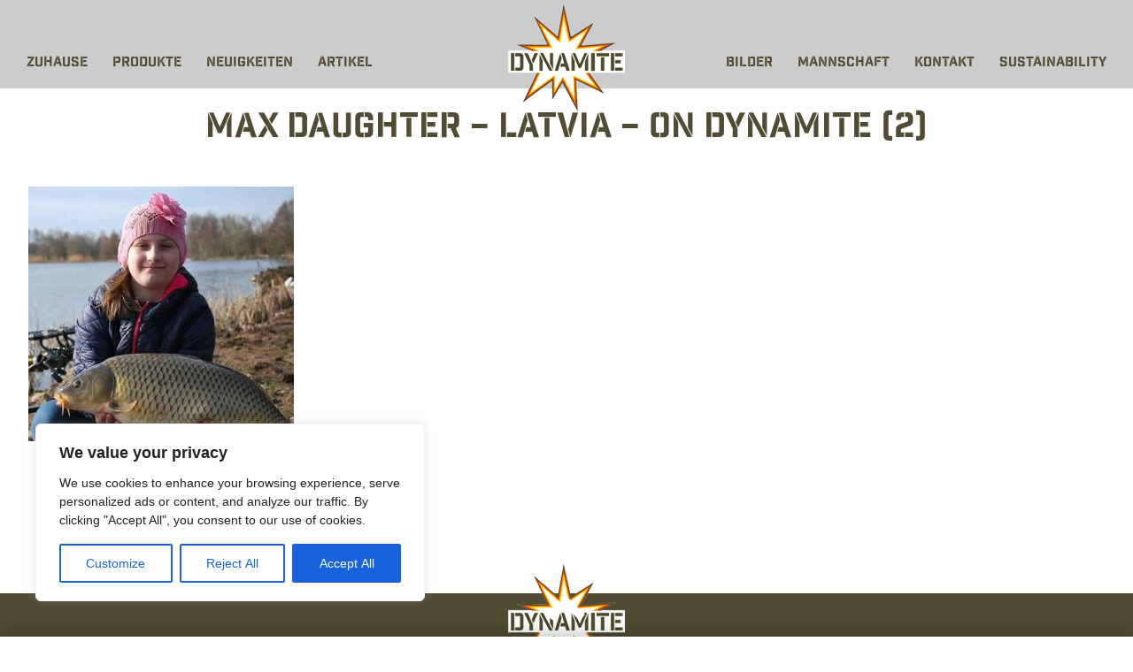

--- FILE ---
content_type: text/html; charset=UTF-8
request_url: https://dynamitebaits.com/de/news/women-sport-week-competition-photos/attachment/max-daughter-latvia-on-dynamite-2/
body_size: 14306
content:

<!DOCTYPE html>
<html lang="de" class="no-js dvy_enhance_1">
<head>
	<meta charset="UTF-8">
	<meta name="viewport" content="width=device-width, initial-scale=1">

  <!-- Start cookieyes banner -->
  <!-- <script id="cookieyes" type="text/javascript" src="https://cdn-cookieyes.com/client_data/5112d5a320c6594f81a9f078/script.js"></script> -->
  <!-- End cookieyes banner -->

  <script>
    (function(d) {
      var config = {
        kitId: 'csj0agr',
        scriptTimeout: 3000,
        async: false
      },
      h=d.documentElement,t=setTimeout(function(){h.className=h.className.replace(/\bwf-loading\b/g,"")+" wf-inactive";},config.scriptTimeout),tk=d.createElement("script"),f=false,s=d.getElementsByTagName("script")[0],a;h.className+=" wf-loading";tk.src='https://use.typekit.net/'+config.kitId+'.js';tk.async=true;tk.onload=tk.onreadystatechange=function(){a=this.readyState;if(f||a&&a!="complete"&&a!="loaded")return;f=true;clearTimeout(t);try{Typekit.load(config)}catch(e){}};s.parentNode.insertBefore(tk,s)
    })(document);
  </script>
	<script type="text/javascript">var WPAC={}; window.WPAC = WPAC; WPAC = WPAC;WPAC._Options={enable:true,debug:false,menuHelper:true,selectorCommentForm:"#commentform,.ast-commentform,.comment-form",selectorCommentsContainer:"#comments,.comments-wrapper,.comments-area,.wp-block-comments",selectorCommentList:".comment-list,.ast-comment-list,.wp-block-comment-template",selectorCommentPagingLinks:"#comments [class^='nav-'] a",selectorCommentLinks:"#comments a[href*=\"/comment-page-\"]",selectorRespondContainer:"#respond",selectorErrorContainer:"p:parent",selectorSubmitButton:"#submit",selectorTextarea:"#comment",selectorPostContainer:false,scrollSpeed:500,autoUpdateIdleTime:false,popupOverlayBackgroundColor:"#000000",popupOverlayBackgroundOpacity:false,popupBackgroundColorLoading:"#000000",popupTextColorLoading:"#ffffff",popupBackgroundColorSuccess:"#adb82f",popupTextColorSuccess:"#FFFFFF",popupBackgroundColorError:"#FF0000",popupTextColorError:"#FFFFFF",popupOpacity:100,popupOpacityTablet:85,popupOpacityMobile:85,popupCornerRadius:5,popupCornerRadiusTablet:5,popupCornerRadiusMobile:5,popupMarginTop:10,popupMarginTopTablet:10,popupMarginTopMobile:10,popupWidth:30,popupWidthTablet:45,popupWidthMobile:75,popupPadding:20,popupPaddingTablet:20,popupPaddingMobile:20,popupFadeIn:400,popupFadeOut:400,popupTimeout:5000,popupTextAlign:"center",popupVerticalAlign:"verticalStart",popupTextFontSize:"20px",popupTextFontSizeTablet:"20px",popupTextFontSizeMobile:"20px",popupZindex:10000,textPosted:"Your comment has been posted. Thank you!",textPostedUnapproved:"Your comment has been posted and is awaiting moderation. Thank you!",textReloadPage:"Reloading page. Please wait.",textPostComment:"Posting your comment. Please wait.",textRefreshComments:"Loading comments. Please wait.",textUnknownError:"Something went wrong, your comment has not been posted.",textErrorTypeComment:"Please type your comment text.",textErrorCommentsClosed:"Sorry, comments are closed for this item.",textErrorMustBeLoggedIn:"Sorry, you must be logged in to post a comment.",textErrorFillRequiredFields:"Please fill the required fields (name, email).",textErrorInvalidEmailAddress:"Please enter a valid email address.",textErrorPostTooQuickly:"You are posting comments too quickly. Please wait a minute and resubmit your comment.",textErrorDuplicateComment:"Duplicate comment detected. It looks like you have already submitted this comment.",callbackOnBeforeSelectElements:false,callbackOnBeforeSubmitComment:false,callbackOnAfterPostComment:false,callbackOnBeforeUpdateComments:false,callbackOnAfterUpdateComments:false,commentPagesUrlRegex:false,disableUrlUpdate:false,disableScrollToAnchor:false,useUncompressedScripts:false,placeScriptsInFooter:true,optimizeAjaxResponse:false,baseUrl:false,disableCache:false,enableByQuery:false,lazyLoadEnabled:false,lazyLoadDisplay:"overlay",lazyLoadInlineDisplayLocation:"comments",lazyLoadInlineDisplayElement:"#comments",lazyLoadInlineLoadingType:"spinner",lazyLoadInlineSpinner:"LoadingGray1",lazyLoadInlineSpinnerLabelEnabled:true,lazyLoadInlineSpinnerContainerBackgroundColor:"#333333",lazyLoadInlineSpinnerContainerBackgroundColorOpacity:true,lazyLoadInlineSpinnerLabel:"Loading comments...",lazyLoadInlineSpinnerLabelColor:"#FFFFFF",lazyLoadInlineSpinnerIconColor:"#FFFFFF",lazyLoadInlineSpinnerLayoutType:"horizontal",lazyLoadInlineSpinnerLayoutAlignment:"left",lazyLoadInlineSpinnerLayoutRTL:false,lazyLoadTrigger:"domready",lazyLoadTriggerElement:false,lazyLoadInlineSpinnerSpeed:1.25,lazyLoadTriggerScrollOffset:false,lazyLoadPaginationEnabled:false,lazyLoadCommentsPerPage:30,lazyLoadUseThemePagination:true,lazyLoadPaginationStyle:"nextPrev",lazyLoadPaginationLocation:"bottom",lazyLoadingPaginationScrollToTop:true,lazyLoadInlineSpinnerLabelFontSizeDesktop:42,lazyLoadInlineSpinnerSizeDesktop:72,lazyLoadInlineSpinnerLabelLineHeightDesktop:54,lazyLoadInlineSpinnerContainerPaddingDesktop:35,lazyLoadInlineSpinnerGapDesktop:20,lazyLoadInlineSpinnerLabelFontSizeTablet:36,lazyLoadInlineSpinnerSizeTablet:65,lazyLoadInlineSpinnerLabelLineHeightTablet:42,lazyLoadInlineSpinnerContainerPaddingTablet:25,lazyLoadInlineSpinnerGapTablet:15,lazyLoadInlineSpinnerLabelFontSizeMobile:28,lazyLoadInlineSpinnerSizeMobile:48,lazyLoadInlineSpinnerLabelLineHeightMobile:34,lazyLoadInlineSpinnerContainerPaddingMobile:20,lazyLoadInlineSpinnerGapMobile:15,lazyLoadInlineSkeletonLoadingLabelEnabled:false,lazyLoadInlineSkeletonLoadingLabel:"Loading comments...",lazyLoadInlineSkeletonItemsShow:2,lazyLoadInlineSkeletonBackgroundColor:"#EEEEEE",lazyLoadInlineSkeletonHighlightColor:"#dedede",lazyLoadInlineSkeletonHeadingColor:"#333333",lazyLoadInlineSkeletonHeadingFontSize:24,lazyLoadInlineSkeletonHeadingLineHeight:1.5,lazyLoadInlineShortcode:false,lazyLoadInlineLoadingButtonLabel:"Load Comments",lazyLoadInlineLoadingButtonLabelLoading:"Loading Comments...",lazyLoadInlineButtonSpinner:"LoadingGray1",lazyLoadInlineButtonLabel:"Load Comments",lazyLoadInlineButtonLabelLoading:"Loading Comments...",lazyLoadInlineButtonAppearance:"solid",lazyLoadInlineButtonUseThemeStyles:true,lazyLoadInlineButtonBackgroundColor:"#333333",lazyLoadInlineButtonBackgroundColorHover:"#444444",lazyLoadInlineButtonTextColor:"#FFFFFF",lazyLoadInlineButtonTextColorHover:"#FFFFFF",lazyLoadInlineButtonBorderColor:"#333333",lazyLoadInlineButtonBorderColorHover:"#444444",lazyLoadInlineButtonBorderWidth:true,lazyLoadInlineButtonBorderRadius:5,lazyLoadInlineButtonPaddingTop:12,lazyLoadInlineButtonPaddingRight:24,lazyLoadInlineButtonPaddingBottom:12,lazyLoadInlineButtonPaddingLeft:24,lazyLoadInlineButtonFontSize:16,lazyLoadInlineButtonLineHeight:1.5,lazyLoadInlineButtonFontWeight:600,lazyLoadInlineButtonFontFamily:"inherit",lazyLoadInlineButtonAlign:"center",firstTimeInstall:false,lazyLoadIntoElement:false,commentsEnabled:true,version:"3.1.2"};</script><meta name='robots' content='index, follow, max-image-preview:large, max-snippet:-1, max-video-preview:-1' />
	<style>img:is([sizes="auto" i], [sizes^="auto," i]) { contain-intrinsic-size: 3000px 1500px }</style>
	
	<!-- This site is optimized with the Yoast SEO plugin v26.8 - https://yoast.com/product/yoast-seo-wordpress/ -->
	<title>Max daughter - Latvia - on Dynamite (2) - Dynamite Baits Germany</title>
	<link rel="canonical" href="https://dynamitebaits.com/de/news/women-sport-week-competition-photos/attachment/max-daughter-latvia-on-dynamite-2/" />
	<meta property="og:locale" content="de_DE" />
	<meta property="og:type" content="article" />
	<meta property="og:title" content="Max daughter - Latvia - on Dynamite (2) - Dynamite Baits Germany" />
	<meta property="og:url" content="https://dynamitebaits.com/de/news/women-sport-week-competition-photos/attachment/max-daughter-latvia-on-dynamite-2/" />
	<meta property="og:site_name" content="Dynamite Baits Germany" />
	<meta property="og:image" content="https://dynamitebaits.com/de/news/women-sport-week-competition-photos/attachment/max-daughter-latvia-on-dynamite-2" />
	<meta property="og:image:width" content="720" />
	<meta property="og:image:height" content="692" />
	<meta property="og:image:type" content="image/jpeg" />
	<meta name="twitter:card" content="summary_large_image" />
	<script type="application/ld+json" class="yoast-schema-graph">{"@context":"https://schema.org","@graph":[{"@type":"WebPage","@id":"https://dynamitebaits.com/de/news/women-sport-week-competition-photos/attachment/max-daughter-latvia-on-dynamite-2/","url":"https://dynamitebaits.com/de/news/women-sport-week-competition-photos/attachment/max-daughter-latvia-on-dynamite-2/","name":"Max daughter - Latvia - on Dynamite (2) - Dynamite Baits Germany","isPartOf":{"@id":"https://dynamitebaits.com/de/#website"},"primaryImageOfPage":{"@id":"https://dynamitebaits.com/de/news/women-sport-week-competition-photos/attachment/max-daughter-latvia-on-dynamite-2/#primaryimage"},"image":{"@id":"https://dynamitebaits.com/de/news/women-sport-week-competition-photos/attachment/max-daughter-latvia-on-dynamite-2/#primaryimage"},"thumbnailUrl":"https://dynamitebaits.com/de/wp-content/uploads/sites/5/2017/06/Max-daughter-Latvia-on-Dynamite-2.jpg","datePublished":"2017-06-28T15:19:40+00:00","breadcrumb":{"@id":"https://dynamitebaits.com/de/news/women-sport-week-competition-photos/attachment/max-daughter-latvia-on-dynamite-2/#breadcrumb"},"inLanguage":"de","potentialAction":[{"@type":"ReadAction","target":["https://dynamitebaits.com/de/news/women-sport-week-competition-photos/attachment/max-daughter-latvia-on-dynamite-2/"]}]},{"@type":"ImageObject","inLanguage":"de","@id":"https://dynamitebaits.com/de/news/women-sport-week-competition-photos/attachment/max-daughter-latvia-on-dynamite-2/#primaryimage","url":"https://dynamitebaits.com/de/wp-content/uploads/sites/5/2017/06/Max-daughter-Latvia-on-Dynamite-2.jpg","contentUrl":"https://dynamitebaits.com/de/wp-content/uploads/sites/5/2017/06/Max-daughter-Latvia-on-Dynamite-2.jpg","width":720,"height":692},{"@type":"BreadcrumbList","@id":"https://dynamitebaits.com/de/news/women-sport-week-competition-photos/attachment/max-daughter-latvia-on-dynamite-2/#breadcrumb","itemListElement":[{"@type":"ListItem","position":1,"name":"Home","item":"https://dynamitebaits.com/de/"},{"@type":"ListItem","position":2,"name":"Women in Sport Week Competition &#8211; Your Photos","item":"https://dynamitebaits.com/de/news/women-sport-week-competition-photos/"},{"@type":"ListItem","position":3,"name":"Max daughter &#8211; Latvia &#8211; on Dynamite (2)"}]},{"@type":"WebSite","@id":"https://dynamitebaits.com/de/#website","url":"https://dynamitebaits.com/de/","name":"Dynamite Baits Germany","description":"Rolled by Anglers for Anglers","potentialAction":[{"@type":"SearchAction","target":{"@type":"EntryPoint","urlTemplate":"https://dynamitebaits.com/de/?s={search_term_string}"},"query-input":{"@type":"PropertyValueSpecification","valueRequired":true,"valueName":"search_term_string"}}],"inLanguage":"de"}]}</script>
	<!-- / Yoast SEO plugin. -->


<link rel='dns-prefetch' href='//static.addtoany.com' />
<link rel='dns-prefetch' href='//www.googletagmanager.com' />
<link rel="alternate" type="application/rss+xml" title="Dynamite Baits Germany &raquo; Max daughter &#8211; Latvia &#8211; on Dynamite (2)-Kommentar-Feed" href="https://dynamitebaits.com/de/news/women-sport-week-competition-photos/attachment/max-daughter-latvia-on-dynamite-2/feed/" />
	<style>
		:root {
			--wpac-popup-opacity: 1;
			--wpac-popup-corner-radius: 5px;
			--wpac-popup-margin-top: 10px;
			--wpac-popup-width: 30%;
			--wpac-popup-padding: 20px;
			--wpac-popup-font-size: 20px;
			--wpac-popup-line-height: 1.2;
		}
		/* tablet styles */
		@media screen and (max-width: 1024px) {
			.wpac-overlay {
				--wpac-popup-opacity: 0.85;
				--wpac-popup-corner-radius: 5px;
				--wpac-popup-margin-top: 10px;
				--wpac-popup-width: 45%;
				--wpac-popup-padding: 20px;
				--wpac-popup-font-size: 20px;
			}
		}
		/* mobile styles */
		@media screen and (max-width: 768px) {
			.wpac-overlay {
				--wpac-popup-opacity: 0.85;
				--wpac-popup-corner-radius: 5px;
				--wpac-popup-margin-top: 10px;
				--wpac-popup-width: 75%;
				--wpac-popup-padding: 20px;
				--wpac-popup-font-size: 20px;
			}
		}
		.wpac-overlay {
			display: none;
			opacity: var(--wpac-popup-opacity);
			border-radius: var(--wpac-popup-corner-radius);
			margin-top: var(--wpac-popup-margin-top);
			padding: var(--wpac-popup-padding) !important;
			font-size: var(--wpac-popup-font-size) !important;
			line-height: var(--wpac-popup-line-height);
			margin: 0 auto;
		}
	</style>
	<style id='wppb-edit-profile-style-inline-css' type='text/css'>


</style>
<style id='wppb-login-style-inline-css' type='text/css'>


</style>
<style id='wppb-recover-password-style-inline-css' type='text/css'>


</style>
<style id='wppb-register-style-inline-css' type='text/css'>


</style>
<link rel='stylesheet' id='responsive-lightbox-swipebox-css' href='https://dynamitebaits.com/de/wp-content/plugins/responsive-lightbox/assets/swipebox/swipebox.min.css?ver=1.5.2' type='text/css' media='all' />
<link rel='stylesheet' id='vfb-pro-css' href='https://dynamitebaits.com/de/wp-content/plugins/vfb-pro/public/assets/css/vfb-style.min.css?ver=2019.05.10' type='text/css' media='all' />
<link rel='stylesheet' id='column-styles-css' href='https://dynamitebaits.com/de/wp-content/plugins/wens-responsive-column-layout-shortcodes/assets/css/style.css?ver=6.8.3' type='text/css' media='all' />
<link rel='stylesheet' id='dynamite-css-normalise-css' href='https://dynamitebaits.com/de/wp-content/themes/dynamitebaits/css/normalise.min.gz.css?ver=4.4.4' type='text/css' media='all' />
<link rel='stylesheet' id='dynamite-css-core-css' href='https://dynamitebaits.com/de/wp-content/themes/dynamitebaits/css/core.css?ver=1750255086' type='text/css' media='all' />
<link rel='stylesheet' id='dynamite-css-theme-css' href='https://dynamitebaits.com/de/wp-content/themes/dynamitebaits/css/theme.css?ver=1750255086' type='text/css' media='all' />
<link rel='stylesheet' id='wpac-frontend-css' href='https://dynamitebaits.com/de/wp-content/plugins/wp-ajaxify-comments/dist/wpac-frontend-css.css?ver=3.1.2' type='text/css' media='all' />
<link rel='stylesheet' id='addtoany-css' href='https://dynamitebaits.com/de/wp-content/plugins/add-to-any/addtoany.min.css?ver=1.16' type='text/css' media='all' />
<link rel='stylesheet' id='wppb_stylesheet-css' href='https://dynamitebaits.com/de/wp-content/plugins/profile-builder/assets/css/style-front-end.css?ver=3.15.2' type='text/css' media='all' />
<script type="text/javascript" id="cookie-law-info-js-extra">
/* <![CDATA[ */
var _ckyConfig = {"_ipData":[],"_assetsURL":"https:\/\/dynamitebaits.com\/de\/wp-content\/plugins\/cookie-law-info\/lite\/frontend\/images\/","_publicURL":"https:\/\/dynamitebaits.com\/de","_expiry":"365","_categories":[{"name":"Necessary","slug":"necessary","isNecessary":true,"ccpaDoNotSell":true,"cookies":[],"active":true,"defaultConsent":{"gdpr":true,"ccpa":true}},{"name":"Functional","slug":"functional","isNecessary":false,"ccpaDoNotSell":true,"cookies":[],"active":true,"defaultConsent":{"gdpr":false,"ccpa":false}},{"name":"Analytics","slug":"analytics","isNecessary":false,"ccpaDoNotSell":true,"cookies":[],"active":true,"defaultConsent":{"gdpr":false,"ccpa":false}},{"name":"Performance","slug":"performance","isNecessary":false,"ccpaDoNotSell":true,"cookies":[],"active":true,"defaultConsent":{"gdpr":false,"ccpa":false}},{"name":"Advertisement","slug":"advertisement","isNecessary":false,"ccpaDoNotSell":true,"cookies":[],"active":true,"defaultConsent":{"gdpr":false,"ccpa":false}}],"_activeLaw":"gdpr","_rootDomain":"","_block":"1","_showBanner":"1","_bannerConfig":{"settings":{"type":"box","preferenceCenterType":"popup","position":"bottom-left","applicableLaw":"gdpr"},"behaviours":{"reloadBannerOnAccept":false,"loadAnalyticsByDefault":false,"animations":{"onLoad":"animate","onHide":"sticky"}},"config":{"revisitConsent":{"status":true,"tag":"revisit-consent","position":"bottom-left","meta":{"url":"#"},"styles":{"background-color":"#0056A7"},"elements":{"title":{"type":"text","tag":"revisit-consent-title","status":true,"styles":{"color":"#0056a7"}}}},"preferenceCenter":{"toggle":{"status":true,"tag":"detail-category-toggle","type":"toggle","states":{"active":{"styles":{"background-color":"#1863DC"}},"inactive":{"styles":{"background-color":"#D0D5D2"}}}}},"categoryPreview":{"status":false,"toggle":{"status":true,"tag":"detail-category-preview-toggle","type":"toggle","states":{"active":{"styles":{"background-color":"#1863DC"}},"inactive":{"styles":{"background-color":"#D0D5D2"}}}}},"videoPlaceholder":{"status":true,"styles":{"background-color":"#000000","border-color":"#000000","color":"#ffffff"}},"readMore":{"status":false,"tag":"readmore-button","type":"link","meta":{"noFollow":true,"newTab":true},"styles":{"color":"#1863DC","background-color":"transparent","border-color":"transparent"}},"showMore":{"status":true,"tag":"show-desc-button","type":"button","styles":{"color":"#1863DC"}},"showLess":{"status":true,"tag":"hide-desc-button","type":"button","styles":{"color":"#1863DC"}},"alwaysActive":{"status":true,"tag":"always-active","styles":{"color":"#008000"}},"manualLinks":{"status":true,"tag":"manual-links","type":"link","styles":{"color":"#1863DC"}},"auditTable":{"status":true},"optOption":{"status":true,"toggle":{"status":true,"tag":"optout-option-toggle","type":"toggle","states":{"active":{"styles":{"background-color":"#1863dc"}},"inactive":{"styles":{"background-color":"#FFFFFF"}}}}}}},"_version":"3.3.9.1","_logConsent":"1","_tags":[{"tag":"accept-button","styles":{"color":"#FFFFFF","background-color":"#1863DC","border-color":"#1863DC"}},{"tag":"reject-button","styles":{"color":"#1863DC","background-color":"transparent","border-color":"#1863DC"}},{"tag":"settings-button","styles":{"color":"#1863DC","background-color":"transparent","border-color":"#1863DC"}},{"tag":"readmore-button","styles":{"color":"#1863DC","background-color":"transparent","border-color":"transparent"}},{"tag":"donotsell-button","styles":{"color":"#1863DC","background-color":"transparent","border-color":"transparent"}},{"tag":"show-desc-button","styles":{"color":"#1863DC"}},{"tag":"hide-desc-button","styles":{"color":"#1863DC"}},{"tag":"cky-always-active","styles":[]},{"tag":"cky-link","styles":[]},{"tag":"accept-button","styles":{"color":"#FFFFFF","background-color":"#1863DC","border-color":"#1863DC"}},{"tag":"revisit-consent","styles":{"background-color":"#0056A7"}}],"_shortCodes":[{"key":"cky_readmore","content":"<a href=\"#\" class=\"cky-policy\" aria-label=\"Cookie Policy\" target=\"_blank\" rel=\"noopener\" data-cky-tag=\"readmore-button\">Cookie Policy<\/a>","tag":"readmore-button","status":false,"attributes":{"rel":"nofollow","target":"_blank"}},{"key":"cky_show_desc","content":"<button class=\"cky-show-desc-btn\" data-cky-tag=\"show-desc-button\" aria-label=\"Show more\">Show more<\/button>","tag":"show-desc-button","status":true,"attributes":[]},{"key":"cky_hide_desc","content":"<button class=\"cky-show-desc-btn\" data-cky-tag=\"hide-desc-button\" aria-label=\"Show less\">Show less<\/button>","tag":"hide-desc-button","status":true,"attributes":[]},{"key":"cky_optout_show_desc","content":"[cky_optout_show_desc]","tag":"optout-show-desc-button","status":true,"attributes":[]},{"key":"cky_optout_hide_desc","content":"[cky_optout_hide_desc]","tag":"optout-hide-desc-button","status":true,"attributes":[]},{"key":"cky_category_toggle_label","content":"[cky_{{status}}_category_label] [cky_preference_{{category_slug}}_title]","tag":"","status":true,"attributes":[]},{"key":"cky_enable_category_label","content":"Enable","tag":"","status":true,"attributes":[]},{"key":"cky_disable_category_label","content":"Disable","tag":"","status":true,"attributes":[]},{"key":"cky_video_placeholder","content":"<div class=\"video-placeholder-normal\" data-cky-tag=\"video-placeholder\" id=\"[UNIQUEID]\"><p class=\"video-placeholder-text-normal\" data-cky-tag=\"placeholder-title\">Please accept cookies to access this content<\/p><\/div>","tag":"","status":true,"attributes":[]},{"key":"cky_enable_optout_label","content":"Enable","tag":"","status":true,"attributes":[]},{"key":"cky_disable_optout_label","content":"Disable","tag":"","status":true,"attributes":[]},{"key":"cky_optout_toggle_label","content":"[cky_{{status}}_optout_label] [cky_optout_option_title]","tag":"","status":true,"attributes":[]},{"key":"cky_optout_option_title","content":"Do Not Sell or Share My Personal Information","tag":"","status":true,"attributes":[]},{"key":"cky_optout_close_label","content":"Close","tag":"","status":true,"attributes":[]},{"key":"cky_preference_close_label","content":"Close","tag":"","status":true,"attributes":[]}],"_rtl":"","_language":"en","_providersToBlock":[]};
var _ckyStyles = {"css":".cky-overlay{background: #000000; opacity: 0.4; position: fixed; top: 0; left: 0; width: 100%; height: 100%; z-index: 99999999;}.cky-hide{display: none;}.cky-btn-revisit-wrapper{display: flex; align-items: center; justify-content: center; background: #0056a7; width: 45px; height: 45px; border-radius: 50%; position: fixed; z-index: 999999; cursor: pointer;}.cky-revisit-bottom-left{bottom: 15px; left: 15px;}.cky-revisit-bottom-right{bottom: 15px; right: 15px;}.cky-btn-revisit-wrapper .cky-btn-revisit{display: flex; align-items: center; justify-content: center; background: none; border: none; cursor: pointer; position: relative; margin: 0; padding: 0;}.cky-btn-revisit-wrapper .cky-btn-revisit img{max-width: fit-content; margin: 0; height: 30px; width: 30px;}.cky-revisit-bottom-left:hover::before{content: attr(data-tooltip); position: absolute; background: #4e4b66; color: #ffffff; left: calc(100% + 7px); font-size: 12px; line-height: 16px; width: max-content; padding: 4px 8px; border-radius: 4px;}.cky-revisit-bottom-left:hover::after{position: absolute; content: \"\"; border: 5px solid transparent; left: calc(100% + 2px); border-left-width: 0; border-right-color: #4e4b66;}.cky-revisit-bottom-right:hover::before{content: attr(data-tooltip); position: absolute; background: #4e4b66; color: #ffffff; right: calc(100% + 7px); font-size: 12px; line-height: 16px; width: max-content; padding: 4px 8px; border-radius: 4px;}.cky-revisit-bottom-right:hover::after{position: absolute; content: \"\"; border: 5px solid transparent; right: calc(100% + 2px); border-right-width: 0; border-left-color: #4e4b66;}.cky-revisit-hide{display: none;}.cky-consent-container{position: fixed; width: 440px; box-sizing: border-box; z-index: 9999999; border-radius: 6px;}.cky-consent-container .cky-consent-bar{background: #ffffff; border: 1px solid; padding: 20px 26px; box-shadow: 0 -1px 10px 0 #acabab4d; border-radius: 6px;}.cky-box-bottom-left{bottom: 40px; left: 40px;}.cky-box-bottom-right{bottom: 40px; right: 40px;}.cky-box-top-left{top: 40px; left: 40px;}.cky-box-top-right{top: 40px; right: 40px;}.cky-custom-brand-logo-wrapper .cky-custom-brand-logo{width: 100px; height: auto; margin: 0 0 12px 0;}.cky-notice .cky-title{color: #212121; font-weight: 700; font-size: 18px; line-height: 24px; margin: 0 0 12px 0;}.cky-notice-des *,.cky-preference-content-wrapper *,.cky-accordion-header-des *,.cky-gpc-wrapper .cky-gpc-desc *{font-size: 14px;}.cky-notice-des{color: #212121; font-size: 14px; line-height: 24px; font-weight: 400;}.cky-notice-des img{height: 25px; width: 25px;}.cky-consent-bar .cky-notice-des p,.cky-gpc-wrapper .cky-gpc-desc p,.cky-preference-body-wrapper .cky-preference-content-wrapper p,.cky-accordion-header-wrapper .cky-accordion-header-des p,.cky-cookie-des-table li div:last-child p{color: inherit; margin-top: 0; overflow-wrap: break-word;}.cky-notice-des P:last-child,.cky-preference-content-wrapper p:last-child,.cky-cookie-des-table li div:last-child p:last-child,.cky-gpc-wrapper .cky-gpc-desc p:last-child{margin-bottom: 0;}.cky-notice-des a.cky-policy,.cky-notice-des button.cky-policy{font-size: 14px; color: #1863dc; white-space: nowrap; cursor: pointer; background: transparent; border: 1px solid; text-decoration: underline;}.cky-notice-des button.cky-policy{padding: 0;}.cky-notice-des a.cky-policy:focus-visible,.cky-notice-des button.cky-policy:focus-visible,.cky-preference-content-wrapper .cky-show-desc-btn:focus-visible,.cky-accordion-header .cky-accordion-btn:focus-visible,.cky-preference-header .cky-btn-close:focus-visible,.cky-switch input[type=\"checkbox\"]:focus-visible,.cky-footer-wrapper a:focus-visible,.cky-btn:focus-visible{outline: 2px solid #1863dc; outline-offset: 2px;}.cky-btn:focus:not(:focus-visible),.cky-accordion-header .cky-accordion-btn:focus:not(:focus-visible),.cky-preference-content-wrapper .cky-show-desc-btn:focus:not(:focus-visible),.cky-btn-revisit-wrapper .cky-btn-revisit:focus:not(:focus-visible),.cky-preference-header .cky-btn-close:focus:not(:focus-visible),.cky-consent-bar .cky-banner-btn-close:focus:not(:focus-visible){outline: 0;}button.cky-show-desc-btn:not(:hover):not(:active){color: #1863dc; background: transparent;}button.cky-accordion-btn:not(:hover):not(:active),button.cky-banner-btn-close:not(:hover):not(:active),button.cky-btn-revisit:not(:hover):not(:active),button.cky-btn-close:not(:hover):not(:active){background: transparent;}.cky-consent-bar button:hover,.cky-modal.cky-modal-open button:hover,.cky-consent-bar button:focus,.cky-modal.cky-modal-open button:focus{text-decoration: none;}.cky-notice-btn-wrapper{display: flex; justify-content: flex-start; align-items: center; flex-wrap: wrap; margin-top: 16px;}.cky-notice-btn-wrapper .cky-btn{text-shadow: none; box-shadow: none;}.cky-btn{flex: auto; max-width: 100%; font-size: 14px; font-family: inherit; line-height: 24px; padding: 8px; font-weight: 500; margin: 0 8px 0 0; border-radius: 2px; cursor: pointer; text-align: center; text-transform: none; min-height: 0;}.cky-btn:hover{opacity: 0.8;}.cky-btn-customize{color: #1863dc; background: transparent; border: 2px solid #1863dc;}.cky-btn-reject{color: #1863dc; background: transparent; border: 2px solid #1863dc;}.cky-btn-accept{background: #1863dc; color: #ffffff; border: 2px solid #1863dc;}.cky-btn:last-child{margin-right: 0;}@media (max-width: 576px){.cky-box-bottom-left{bottom: 0; left: 0;}.cky-box-bottom-right{bottom: 0; right: 0;}.cky-box-top-left{top: 0; left: 0;}.cky-box-top-right{top: 0; right: 0;}}@media (max-width: 440px){.cky-box-bottom-left, .cky-box-bottom-right, .cky-box-top-left, .cky-box-top-right{width: 100%; max-width: 100%;}.cky-consent-container .cky-consent-bar{padding: 20px 0;}.cky-custom-brand-logo-wrapper, .cky-notice .cky-title, .cky-notice-des, .cky-notice-btn-wrapper{padding: 0 24px;}.cky-notice-des{max-height: 40vh; overflow-y: scroll;}.cky-notice-btn-wrapper{flex-direction: column; margin-top: 0;}.cky-btn{width: 100%; margin: 10px 0 0 0;}.cky-notice-btn-wrapper .cky-btn-customize{order: 2;}.cky-notice-btn-wrapper .cky-btn-reject{order: 3;}.cky-notice-btn-wrapper .cky-btn-accept{order: 1; margin-top: 16px;}}@media (max-width: 352px){.cky-notice .cky-title{font-size: 16px;}.cky-notice-des *{font-size: 12px;}.cky-notice-des, .cky-btn{font-size: 12px;}}.cky-modal.cky-modal-open{display: flex; visibility: visible; -webkit-transform: translate(-50%, -50%); -moz-transform: translate(-50%, -50%); -ms-transform: translate(-50%, -50%); -o-transform: translate(-50%, -50%); transform: translate(-50%, -50%); top: 50%; left: 50%; transition: all 1s ease;}.cky-modal{box-shadow: 0 32px 68px rgba(0, 0, 0, 0.3); margin: 0 auto; position: fixed; max-width: 100%; background: #ffffff; top: 50%; box-sizing: border-box; border-radius: 6px; z-index: 999999999; color: #212121; -webkit-transform: translate(-50%, 100%); -moz-transform: translate(-50%, 100%); -ms-transform: translate(-50%, 100%); -o-transform: translate(-50%, 100%); transform: translate(-50%, 100%); visibility: hidden; transition: all 0s ease;}.cky-preference-center{max-height: 79vh; overflow: hidden; width: 845px; overflow: hidden; flex: 1 1 0; display: flex; flex-direction: column; border-radius: 6px;}.cky-preference-header{display: flex; align-items: center; justify-content: space-between; padding: 22px 24px; border-bottom: 1px solid;}.cky-preference-header .cky-preference-title{font-size: 18px; font-weight: 700; line-height: 24px;}.cky-preference-header .cky-btn-close{margin: 0; cursor: pointer; vertical-align: middle; padding: 0; background: none; border: none; width: auto; height: auto; min-height: 0; line-height: 0; text-shadow: none; box-shadow: none;}.cky-preference-header .cky-btn-close img{margin: 0; height: 10px; width: 10px;}.cky-preference-body-wrapper{padding: 0 24px; flex: 1; overflow: auto; box-sizing: border-box;}.cky-preference-content-wrapper,.cky-gpc-wrapper .cky-gpc-desc{font-size: 14px; line-height: 24px; font-weight: 400; padding: 12px 0;}.cky-preference-content-wrapper{border-bottom: 1px solid;}.cky-preference-content-wrapper img{height: 25px; width: 25px;}.cky-preference-content-wrapper .cky-show-desc-btn{font-size: 14px; font-family: inherit; color: #1863dc; text-decoration: none; line-height: 24px; padding: 0; margin: 0; white-space: nowrap; cursor: pointer; background: transparent; border-color: transparent; text-transform: none; min-height: 0; text-shadow: none; box-shadow: none;}.cky-accordion-wrapper{margin-bottom: 10px;}.cky-accordion{border-bottom: 1px solid;}.cky-accordion:last-child{border-bottom: none;}.cky-accordion .cky-accordion-item{display: flex; margin-top: 10px;}.cky-accordion .cky-accordion-body{display: none;}.cky-accordion.cky-accordion-active .cky-accordion-body{display: block; padding: 0 22px; margin-bottom: 16px;}.cky-accordion-header-wrapper{cursor: pointer; width: 100%;}.cky-accordion-item .cky-accordion-header{display: flex; justify-content: space-between; align-items: center;}.cky-accordion-header .cky-accordion-btn{font-size: 16px; font-family: inherit; color: #212121; line-height: 24px; background: none; border: none; font-weight: 700; padding: 0; margin: 0; cursor: pointer; text-transform: none; min-height: 0; text-shadow: none; box-shadow: none;}.cky-accordion-header .cky-always-active{color: #008000; font-weight: 600; line-height: 24px; font-size: 14px;}.cky-accordion-header-des{font-size: 14px; line-height: 24px; margin: 10px 0 16px 0;}.cky-accordion-chevron{margin-right: 22px; position: relative; cursor: pointer;}.cky-accordion-chevron-hide{display: none;}.cky-accordion .cky-accordion-chevron i::before{content: \"\"; position: absolute; border-right: 1.4px solid; border-bottom: 1.4px solid; border-color: inherit; height: 6px; width: 6px; -webkit-transform: rotate(-45deg); -moz-transform: rotate(-45deg); -ms-transform: rotate(-45deg); -o-transform: rotate(-45deg); transform: rotate(-45deg); transition: all 0.2s ease-in-out; top: 8px;}.cky-accordion.cky-accordion-active .cky-accordion-chevron i::before{-webkit-transform: rotate(45deg); -moz-transform: rotate(45deg); -ms-transform: rotate(45deg); -o-transform: rotate(45deg); transform: rotate(45deg);}.cky-audit-table{background: #f4f4f4; border-radius: 6px;}.cky-audit-table .cky-empty-cookies-text{color: inherit; font-size: 12px; line-height: 24px; margin: 0; padding: 10px;}.cky-audit-table .cky-cookie-des-table{font-size: 12px; line-height: 24px; font-weight: normal; padding: 15px 10px; border-bottom: 1px solid; border-bottom-color: inherit; margin: 0;}.cky-audit-table .cky-cookie-des-table:last-child{border-bottom: none;}.cky-audit-table .cky-cookie-des-table li{list-style-type: none; display: flex; padding: 3px 0;}.cky-audit-table .cky-cookie-des-table li:first-child{padding-top: 0;}.cky-cookie-des-table li div:first-child{width: 100px; font-weight: 600; word-break: break-word; word-wrap: break-word;}.cky-cookie-des-table li div:last-child{flex: 1; word-break: break-word; word-wrap: break-word; margin-left: 8px;}.cky-footer-shadow{display: block; width: 100%; height: 40px; background: linear-gradient(180deg, rgba(255, 255, 255, 0) 0%, #ffffff 100%); position: absolute; bottom: calc(100% - 1px);}.cky-footer-wrapper{position: relative;}.cky-prefrence-btn-wrapper{display: flex; flex-wrap: wrap; align-items: center; justify-content: center; padding: 22px 24px; border-top: 1px solid;}.cky-prefrence-btn-wrapper .cky-btn{flex: auto; max-width: 100%; text-shadow: none; box-shadow: none;}.cky-btn-preferences{color: #1863dc; background: transparent; border: 2px solid #1863dc;}.cky-preference-header,.cky-preference-body-wrapper,.cky-preference-content-wrapper,.cky-accordion-wrapper,.cky-accordion,.cky-accordion-wrapper,.cky-footer-wrapper,.cky-prefrence-btn-wrapper{border-color: inherit;}@media (max-width: 845px){.cky-modal{max-width: calc(100% - 16px);}}@media (max-width: 576px){.cky-modal{max-width: 100%;}.cky-preference-center{max-height: 100vh;}.cky-prefrence-btn-wrapper{flex-direction: column;}.cky-accordion.cky-accordion-active .cky-accordion-body{padding-right: 0;}.cky-prefrence-btn-wrapper .cky-btn{width: 100%; margin: 10px 0 0 0;}.cky-prefrence-btn-wrapper .cky-btn-reject{order: 3;}.cky-prefrence-btn-wrapper .cky-btn-accept{order: 1; margin-top: 0;}.cky-prefrence-btn-wrapper .cky-btn-preferences{order: 2;}}@media (max-width: 425px){.cky-accordion-chevron{margin-right: 15px;}.cky-notice-btn-wrapper{margin-top: 0;}.cky-accordion.cky-accordion-active .cky-accordion-body{padding: 0 15px;}}@media (max-width: 352px){.cky-preference-header .cky-preference-title{font-size: 16px;}.cky-preference-header{padding: 16px 24px;}.cky-preference-content-wrapper *, .cky-accordion-header-des *{font-size: 12px;}.cky-preference-content-wrapper, .cky-preference-content-wrapper .cky-show-more, .cky-accordion-header .cky-always-active, .cky-accordion-header-des, .cky-preference-content-wrapper .cky-show-desc-btn, .cky-notice-des a.cky-policy{font-size: 12px;}.cky-accordion-header .cky-accordion-btn{font-size: 14px;}}.cky-switch{display: flex;}.cky-switch input[type=\"checkbox\"]{position: relative; width: 44px; height: 24px; margin: 0; background: #d0d5d2; -webkit-appearance: none; border-radius: 50px; cursor: pointer; outline: 0; border: none; top: 0;}.cky-switch input[type=\"checkbox\"]:checked{background: #1863dc;}.cky-switch input[type=\"checkbox\"]:before{position: absolute; content: \"\"; height: 20px; width: 20px; left: 2px; bottom: 2px; border-radius: 50%; background-color: white; -webkit-transition: 0.4s; transition: 0.4s; margin: 0;}.cky-switch input[type=\"checkbox\"]:after{display: none;}.cky-switch input[type=\"checkbox\"]:checked:before{-webkit-transform: translateX(20px); -ms-transform: translateX(20px); transform: translateX(20px);}@media (max-width: 425px){.cky-switch input[type=\"checkbox\"]{width: 38px; height: 21px;}.cky-switch input[type=\"checkbox\"]:before{height: 17px; width: 17px;}.cky-switch input[type=\"checkbox\"]:checked:before{-webkit-transform: translateX(17px); -ms-transform: translateX(17px); transform: translateX(17px);}}.cky-consent-bar .cky-banner-btn-close{position: absolute; right: 9px; top: 5px; background: none; border: none; cursor: pointer; padding: 0; margin: 0; min-height: 0; line-height: 0; height: auto; width: auto; text-shadow: none; box-shadow: none;}.cky-consent-bar .cky-banner-btn-close img{height: 9px; width: 9px; margin: 0;}.cky-notice-group{font-size: 14px; line-height: 24px; font-weight: 400; color: #212121;}.cky-notice-btn-wrapper .cky-btn-do-not-sell{font-size: 14px; line-height: 24px; padding: 6px 0; margin: 0; font-weight: 500; background: none; border-radius: 2px; border: none; cursor: pointer; text-align: left; color: #1863dc; background: transparent; border-color: transparent; box-shadow: none; text-shadow: none;}.cky-consent-bar .cky-banner-btn-close:focus-visible,.cky-notice-btn-wrapper .cky-btn-do-not-sell:focus-visible,.cky-opt-out-btn-wrapper .cky-btn:focus-visible,.cky-opt-out-checkbox-wrapper input[type=\"checkbox\"].cky-opt-out-checkbox:focus-visible{outline: 2px solid #1863dc; outline-offset: 2px;}@media (max-width: 440px){.cky-consent-container{width: 100%;}}@media (max-width: 352px){.cky-notice-des a.cky-policy, .cky-notice-btn-wrapper .cky-btn-do-not-sell{font-size: 12px;}}.cky-opt-out-wrapper{padding: 12px 0;}.cky-opt-out-wrapper .cky-opt-out-checkbox-wrapper{display: flex; align-items: center;}.cky-opt-out-checkbox-wrapper .cky-opt-out-checkbox-label{font-size: 16px; font-weight: 700; line-height: 24px; margin: 0 0 0 12px; cursor: pointer;}.cky-opt-out-checkbox-wrapper input[type=\"checkbox\"].cky-opt-out-checkbox{background-color: #ffffff; border: 1px solid black; width: 20px; height: 18.5px; margin: 0; -webkit-appearance: none; position: relative; display: flex; align-items: center; justify-content: center; border-radius: 2px; cursor: pointer;}.cky-opt-out-checkbox-wrapper input[type=\"checkbox\"].cky-opt-out-checkbox:checked{background-color: #1863dc; border: none;}.cky-opt-out-checkbox-wrapper input[type=\"checkbox\"].cky-opt-out-checkbox:checked::after{left: 6px; bottom: 4px; width: 7px; height: 13px; border: solid #ffffff; border-width: 0 3px 3px 0; border-radius: 2px; -webkit-transform: rotate(45deg); -ms-transform: rotate(45deg); transform: rotate(45deg); content: \"\"; position: absolute; box-sizing: border-box;}.cky-opt-out-checkbox-wrapper.cky-disabled .cky-opt-out-checkbox-label,.cky-opt-out-checkbox-wrapper.cky-disabled input[type=\"checkbox\"].cky-opt-out-checkbox{cursor: no-drop;}.cky-gpc-wrapper{margin: 0 0 0 32px;}.cky-footer-wrapper .cky-opt-out-btn-wrapper{display: flex; flex-wrap: wrap; align-items: center; justify-content: center; padding: 22px 24px;}.cky-opt-out-btn-wrapper .cky-btn{flex: auto; max-width: 100%; text-shadow: none; box-shadow: none;}.cky-opt-out-btn-wrapper .cky-btn-cancel{border: 1px solid #dedfe0; background: transparent; color: #858585;}.cky-opt-out-btn-wrapper .cky-btn-confirm{background: #1863dc; color: #ffffff; border: 1px solid #1863dc;}@media (max-width: 352px){.cky-opt-out-checkbox-wrapper .cky-opt-out-checkbox-label{font-size: 14px;}.cky-gpc-wrapper .cky-gpc-desc, .cky-gpc-wrapper .cky-gpc-desc *{font-size: 12px;}.cky-opt-out-checkbox-wrapper input[type=\"checkbox\"].cky-opt-out-checkbox{width: 16px; height: 16px;}.cky-opt-out-checkbox-wrapper input[type=\"checkbox\"].cky-opt-out-checkbox:checked::after{left: 5px; bottom: 4px; width: 3px; height: 9px;}.cky-gpc-wrapper{margin: 0 0 0 28px;}}.video-placeholder-youtube{background-size: 100% 100%; background-position: center; background-repeat: no-repeat; background-color: #b2b0b059; position: relative; display: flex; align-items: center; justify-content: center; max-width: 100%;}.video-placeholder-text-youtube{text-align: center; align-items: center; padding: 10px 16px; background-color: #000000cc; color: #ffffff; border: 1px solid; border-radius: 2px; cursor: pointer;}.video-placeholder-normal{background-image: url(\"\/wp-content\/plugins\/cookie-law-info\/lite\/frontend\/images\/placeholder.svg\"); background-size: 80px; background-position: center; background-repeat: no-repeat; background-color: #b2b0b059; position: relative; display: flex; align-items: flex-end; justify-content: center; max-width: 100%;}.video-placeholder-text-normal{align-items: center; padding: 10px 16px; text-align: center; border: 1px solid; border-radius: 2px; cursor: pointer;}.cky-rtl{direction: rtl; text-align: right;}.cky-rtl .cky-banner-btn-close{left: 9px; right: auto;}.cky-rtl .cky-notice-btn-wrapper .cky-btn:last-child{margin-right: 8px;}.cky-rtl .cky-notice-btn-wrapper .cky-btn:first-child{margin-right: 0;}.cky-rtl .cky-notice-btn-wrapper{margin-left: 0; margin-right: 15px;}.cky-rtl .cky-prefrence-btn-wrapper .cky-btn{margin-right: 8px;}.cky-rtl .cky-prefrence-btn-wrapper .cky-btn:first-child{margin-right: 0;}.cky-rtl .cky-accordion .cky-accordion-chevron i::before{border: none; border-left: 1.4px solid; border-top: 1.4px solid; left: 12px;}.cky-rtl .cky-accordion.cky-accordion-active .cky-accordion-chevron i::before{-webkit-transform: rotate(-135deg); -moz-transform: rotate(-135deg); -ms-transform: rotate(-135deg); -o-transform: rotate(-135deg); transform: rotate(-135deg);}@media (max-width: 768px){.cky-rtl .cky-notice-btn-wrapper{margin-right: 0;}}@media (max-width: 576px){.cky-rtl .cky-notice-btn-wrapper .cky-btn:last-child{margin-right: 0;}.cky-rtl .cky-prefrence-btn-wrapper .cky-btn{margin-right: 0;}.cky-rtl .cky-accordion.cky-accordion-active .cky-accordion-body{padding: 0 22px 0 0;}}@media (max-width: 425px){.cky-rtl .cky-accordion.cky-accordion-active .cky-accordion-body{padding: 0 15px 0 0;}}.cky-rtl .cky-opt-out-btn-wrapper .cky-btn{margin-right: 12px;}.cky-rtl .cky-opt-out-btn-wrapper .cky-btn:first-child{margin-right: 0;}.cky-rtl .cky-opt-out-checkbox-wrapper .cky-opt-out-checkbox-label{margin: 0 12px 0 0;}"};
/* ]]> */
</script>
<script type="text/javascript" src="https://dynamitebaits.com/de/wp-content/plugins/cookie-law-info/lite/frontend/js/script.min.js?ver=3.3.9.1" id="cookie-law-info-js"></script>
<script type="text/javascript" src="https://dynamitebaits.com/de/wp-includes/js/jquery/jquery.min.js?ver=3.7.1" id="jquery-core-js"></script>
<script type="text/javascript" src="https://dynamitebaits.com/de/wp-includes/js/jquery/jquery-migrate.min.js?ver=3.4.1" id="jquery-migrate-js"></script>
<script type="text/javascript" src="https://dynamitebaits.com/de/wp-content/plugins/responsive-lightbox/assets/dompurify/purify.min.js?ver=3.3.1" id="dompurify-js"></script>
<script type="text/javascript" id="responsive-lightbox-sanitizer-js-before">
/* <![CDATA[ */
window.RLG = window.RLG || {}; window.RLG.sanitizeAllowedHosts = ["youtube.com","www.youtube.com","youtu.be","vimeo.com","player.vimeo.com"];
/* ]]> */
</script>
<script type="text/javascript" src="https://dynamitebaits.com/de/wp-content/plugins/responsive-lightbox/js/sanitizer.js?ver=2.6.1" id="responsive-lightbox-sanitizer-js"></script>
<script type="text/javascript" src="https://dynamitebaits.com/de/wp-content/plugins/responsive-lightbox/assets/swipebox/jquery.swipebox.min.js?ver=1.5.2" id="responsive-lightbox-swipebox-js"></script>
<script type="text/javascript" src="https://dynamitebaits.com/de/wp-includes/js/underscore.min.js?ver=1.13.7" id="underscore-js"></script>
<script type="text/javascript" src="https://dynamitebaits.com/de/wp-content/plugins/responsive-lightbox/assets/infinitescroll/infinite-scroll.pkgd.min.js?ver=4.0.1" id="responsive-lightbox-infinite-scroll-js"></script>
<script type="text/javascript" id="responsive-lightbox-js-before">
/* <![CDATA[ */
var rlArgs = {"script":"swipebox","selector":"lightbox","customEvents":"","activeGalleries":true,"animation":true,"hideCloseButtonOnMobile":false,"removeBarsOnMobile":false,"hideBars":false,"hideBarsDelay":5000,"videoMaxWidth":1080,"useSVG":true,"loopAtEnd":false,"woocommerce_gallery":false,"ajaxurl":"https:\/\/dynamitebaits.com\/de\/wp-admin\/admin-ajax.php","nonce":"7088e528cb","preview":false,"postId":10647,"scriptExtension":false};
/* ]]> */
</script>
<script type="text/javascript" src="https://dynamitebaits.com/de/wp-content/plugins/responsive-lightbox/js/front.js?ver=2.6.1" id="responsive-lightbox-js"></script>
<script type="text/javascript" src="https://dynamitebaits.com/de/wp-content/plugins/ultimate-browser-specific-css/script/brower-specific-css.js?ver=6.8.3" id="browser-specific-css-js"></script>
<script type="text/javascript" id="addtoany-core-js-before">
/* <![CDATA[ */
window.a2a_config=window.a2a_config||{};a2a_config.callbacks=[];a2a_config.overlays=[];a2a_config.templates={};a2a_localize = {
	Share: "Teilen",
	Save: "Speichern",
	Subscribe: "Abonnieren",
	Email: "E-Mail",
	Bookmark: "Lesezeichen",
	ShowAll: "Alle anzeigen",
	ShowLess: "Weniger anzeigen",
	FindServices: "Dienst(e) suchen",
	FindAnyServiceToAddTo: "Um weitere Dienste ergänzen",
	PoweredBy: "Präsentiert von",
	ShareViaEmail: "Teilen via E-Mail",
	SubscribeViaEmail: "Via E-Mail abonnieren",
	BookmarkInYourBrowser: "Lesezeichen in deinem Browser",
	BookmarkInstructions: "Drücke Ctrl+D oder \u2318+D um diese Seite bei den Lesenzeichen zu speichern.",
	AddToYourFavorites: "Zu deinen Favoriten hinzufügen",
	SendFromWebOrProgram: "Senden von jeder E-Mail Adresse oder E-Mail-Programm",
	EmailProgram: "E-Mail-Programm",
	More: "Mehr&#8230;",
	ThanksForSharing: "Thanks for sharing!",
	ThanksForFollowing: "Thanks for following!"
};
/* ]]> */
</script>
<script type="text/javascript" defer src="https://static.addtoany.com/menu/page.js" id="addtoany-core-js"></script>
<script type="text/javascript" defer src="https://dynamitebaits.com/de/wp-content/plugins/add-to-any/addtoany.min.js?ver=1.1" id="addtoany-jquery-js"></script>
<link rel="https://api.w.org/" href="https://dynamitebaits.com/de/wp-json/" /><link rel="alternate" title="JSON" type="application/json" href="https://dynamitebaits.com/de/wp-json/wp/v2/media/10647" /><link rel="EditURI" type="application/rsd+xml" title="RSD" href="https://dynamitebaits.com/de/xmlrpc.php?rsd" />
<meta name="generator" content="WordPress 6.8.3" />
<link rel='shortlink' href='https://dynamitebaits.com/de/?p=10647' />
<link rel="alternate" title="oEmbed (JSON)" type="application/json+oembed" href="https://dynamitebaits.com/de/wp-json/oembed/1.0/embed?url=https%3A%2F%2Fdynamitebaits.com%2Fde%2Fnews%2Fwomen-sport-week-competition-photos%2Fattachment%2Fmax-daughter-latvia-on-dynamite-2%2F" />
<link rel="alternate" title="oEmbed (XML)" type="text/xml+oembed" href="https://dynamitebaits.com/de/wp-json/oembed/1.0/embed?url=https%3A%2F%2Fdynamitebaits.com%2Fde%2Fnews%2Fwomen-sport-week-competition-photos%2Fattachment%2Fmax-daughter-latvia-on-dynamite-2%2F&#038;format=xml" />
<style id="cky-style-inline">[data-cky-tag]{visibility:hidden;}</style><meta name="generator" content="Site Kit by Google 1.170.0" /><style>:root {
			--lazy-loader-animation-duration: 300ms;
		}
		  
		.lazyload {
	display: block;
}

.lazyload,
        .lazyloading {
			opacity: 0;
		}


		.lazyloaded {
			opacity: 1;
			transition: opacity 300ms;
			transition: opacity var(--lazy-loader-animation-duration);
		}</style><noscript><style>.lazyload { display: none; } .lazyload[class*="lazy-loader-background-element-"] { display: block; opacity: 1; }</style></noscript><style type="text/css"> /* custom css */ </style><meta name="google-site-verification" content="dSKiqkmvUNWgM0lWRqYV9epgl-synGqw2T8InJZI_bw"><link rel="icon" href="https://dynamitebaits.com/de/wp-content/uploads/sites/5/2017/03/cropped-logo_dynamite_baits-32x32.png" sizes="32x32" />
<link rel="icon" href="https://dynamitebaits.com/de/wp-content/uploads/sites/5/2017/03/cropped-logo_dynamite_baits-192x192.png" sizes="192x192" />
<link rel="apple-touch-icon" href="https://dynamitebaits.com/de/wp-content/uploads/sites/5/2017/03/cropped-logo_dynamite_baits-180x180.png" />
<meta name="msapplication-TileImage" content="https://dynamitebaits.com/de/wp-content/uploads/sites/5/2017/03/cropped-logo_dynamite_baits-270x270.png" />
</head>
<body data-rsssl=1 class="attachment wp-singular attachment-template-default single single-attachment postid-10647 attachmentid-10647 attachment-jpeg wp-theme-dynamitebaits">

  
  <div class="ui">

    <header role="banner">

  <h2 class="logo_site" aria-label="Dynamite Baits">
    <a class="logo_site__link" href="https://dynamitebaits.com/de/" aria-label="Link to the home page">
      <img class="logo_site__image" src="https://dynamitebaits.com/de/wp-content/themes/dynamitebaits/images/logos/logo_dynamite_baits.png" alt="Dynamite Baits" />
    </a>
  </h2>

  <nav aria-label="Primary navigation">
    <div class="menu-primary-container"><ul id="menu-primary" class="menu"><li id="menu-item-102" class="menu-item menu-item-type-post_type menu-item-object-page menu-item-home menu-item-102"><a href="https://dynamitebaits.com/de/">Zuhause</a></li>
<li id="menu-item-25" class="menu-item menu-item-type-post_type menu-item-object-page menu-item-25"><a href="https://dynamitebaits.com/de/products/">Produkte</a></li>
<li id="menu-item-26" class="menu-item menu-item-type-post_type menu-item-object-page menu-item-26"><a href="https://dynamitebaits.com/de/news/">Neuigkeiten</a></li>
<li id="menu-item-27" class="menu-item menu-item-type-post_type menu-item-object-page menu-item-27"><a href="https://dynamitebaits.com/de/articles/">Artikel</a></li>
<li id="menu-item-20480" class="menu-item--right popdown menu-item menu-item-type-post_type menu-item-object-page menu-item-has-children menu-item-20480"><a href="https://dynamitebaits.com/de/sustainability/">Sustainability</a>
<ul class="sub-menu">
	<li id="menu-item-20482" class="menu-item menu-item-type-post_type menu-item-object-page menu-item-20482"><a href="https://dynamitebaits.com/de/sustainability/">Sustainability</a></li>
	<li id="menu-item-20481" class="menu-item menu-item-type-post_type menu-item-object-page menu-item-20481"><a href="https://dynamitebaits.com/de/ecochoice/">EcoChoice</a></li>
</ul>
</li>
<li id="menu-item-31" class="menu-item--right menu-item menu-item-type-post_type menu-item-object-page menu-item-31"><a href="https://dynamitebaits.com/de/contact/">Kontakt</a></li>
<li id="menu-item-29" class="menu-item--right popdown menu-item menu-item-type-post_type menu-item-object-page menu-item-has-children menu-item-29"><a href="https://dynamitebaits.com/de/team/">Mannschaft</a>
<ul class="sub-menu">
	<li id="menu-item-8318" class="menu-item menu-item-type-post_type menu-item-object-page menu-item-8318"><a href="https://dynamitebaits.com/de/team/team-karpfen/">Karpfen</a></li>
	<li id="menu-item-8319" class="menu-item menu-item-type-post_type menu-item-object-page menu-item-8319"><a href="https://dynamitebaits.com/de/team/team-friedfisch/">Friedfisch</a></li>
</ul>
</li>
<li id="menu-item-28" class="menu-item--right popdown menu-item menu-item-type-post_type menu-item-object-page menu-item-has-children menu-item-28"><a href="https://dynamitebaits.com/de/gallery/">Bilder</a>
<ul class="sub-menu">
	<li id="menu-item-8503" class="menu-item menu-item-type-post_type menu-item-object-page menu-item-8503"><a href="https://dynamitebaits.com/de/gallery/dynamites-catches/">Dynamite Fänge</a></li>
	<li id="menu-item-8504" class="menu-item menu-item-type-post_type menu-item-object-page menu-item-8504"><a href="https://dynamitebaits.com/de/gallery/your-catches/">Fänge aufrufen</a></li>
</ul>
</li>
</ul></div>  </nav>

  <span class="menu__hamburger"></span>

</header>
    
    <main role="main">
      <div class="container has--margins">

                <header class="page__header">
          <h1 class="page__title is--wf">Max daughter &#8211; Latvia &#8211; on Dynamite (2)</h1>        </header>
        
        <div class="row">
            
                        <div class="col xs-12">
            
            <article id="post-10647" class="post-10647 attachment type-attachment status-inherit hentry">
              <div class="page__content">
                                <div class="ss">
                  <p class="attachment"><a href="https://dynamitebaits.com/de/wp-content/uploads/sites/5/2017/06/Max-daughter-Latvia-on-Dynamite-2.jpg" title data-rl_title class="rl-gallery-link" data-rl_caption data-rel="lightbox-gallery-0"><noscript><img fetchpriority="high" decoding="async" width="300" height="288" src="https://dynamitebaits.com/de/wp-content/uploads/sites/5/2017/06/Max-daughter-Latvia-on-Dynamite-2-300x288.jpg" class="attachment-medium size-medium" alt srcset="https://dynamitebaits.com/de/wp-content/uploads/sites/5/2017/06/Max-daughter-Latvia-on-Dynamite-2-300x288.jpg 300w, https://dynamitebaits.com/de/wp-content/uploads/sites/5/2017/06/Max-daughter-Latvia-on-Dynamite-2.jpg 720w" sizes="(max-width: 300px) 100vw, 300px"></noscript><img fetchpriority="high" decoding="async" width="300" height="288" src="data:image/svg+xml,%3Csvg%20xmlns%3D%22http%3A%2F%2Fwww.w3.org%2F2000%2Fsvg%22%20viewBox%3D%220%200%20300%20288%22%3E%3C%2Fsvg%3E" class="attachment-medium size-medium lazyload" alt srcset="data:image/svg+xml,%3Csvg%20xmlns%3D%22http%3A%2F%2Fwww.w3.org%2F2000%2Fsvg%22%20viewBox%3D%220%200%20300%20288%22%3E%3C%2Fsvg%3E 300w" sizes="(max-width: 300px) 100vw, 300px" data-srcset="https://dynamitebaits.com/de/wp-content/uploads/sites/5/2017/06/Max-daughter-Latvia-on-Dynamite-2-300x288.jpg 300w, https://dynamitebaits.com/de/wp-content/uploads/sites/5/2017/06/Max-daughter-Latvia-on-Dynamite-2.jpg 720w" data-src="https://dynamitebaits.com/de/wp-content/uploads/sites/5/2017/06/Max-daughter-Latvia-on-Dynamite-2-300x288.jpg"></a></p>
                </div>
                              </div>
            </article>

            </div>

            
        </div>

      </div>
    </main>

    <footer>
  <div class="container">

    <h2 class="logo_site" aria-label="Dynamite Baits">
      <a class="logo_site__link" href="https://dynamitebaits.com/de/" aria-label="Link to the home page">
        <img class="logo_site__image js--lazy" data-src="https://dynamitebaits.com/de/wp-content/themes/dynamitebaits/images/logos/logo_dynamite_baits.png" alt="Dynamite Baits" />
      </a>
    </h2>

    <nav aria-label="Secondary navigation" class="is--wf">
      <div class="menu-secondary-container"><ul id="menu-secondary" class="menu"><li id="menu-item-44" class="menu-item menu-item-type-post_type menu-item-object-page menu-item-44"><a href="https://dynamitebaits.com/de/ueber-uns/">Über uns</a></li>
<li id="menu-item-45" class="menu-item menu-item-type-post_type menu-item-object-page menu-item-45"><a href="https://dynamitebaits.com/de/job-opportunities/">Stellenangebote</a></li>
<li id="menu-item-32" class="menu-item menu-item-type-post_type menu-item-object-page menu-item-32"><a href="https://dynamitebaits.com/de/sitemap/">Sitemap</a></li>
<li id="menu-item-17870" class="menu-item menu-item-type-post_type menu-item-object-page menu-item-17870"><a href="https://dynamitebaits.com/de/privacy-policy/">Impressum</a></li>
<li id="menu-item-47" class="menu-item menu-item-type-post_type menu-item-object-page menu-item-47"><a href="https://dynamitebaits.com/de/cookies/">Cookies</a></li>
<li id="menu-item-33" class="menu-item menu-item-type-post_type menu-item-object-page menu-item-33"><a href="https://dynamitebaits.com/de/contact/">Kontakt</a></li>
</ul></div>    </nav>

    <p class="copyright is--wf">&copy; Dynamite Baits 2026. Dynamite Baits. No content may be reproduced without permissions.</p>

  </div>
</footer>
  </div>

<div class="toolbar" role="toolbar">
  <div class="container clearfix">

    <div class="toolbar__left">

      
        <ul class="toolbar__icons clearfix">

          
            
              <li class="toolbar__icon" data-network="Facebook">
                <a href="https://www.facebook.com/dynamitebaits" target="_blank">
                  <img class="js--lazy" data-src="https://dynamitebaits.com/de/wp-content/uploads/sites/5/2017/01/social_network_facebook_32.png" alt="Facebook" title="Follow us on Facebook" />
                </a>
              </li>

            
          
            
              <li class="toolbar__icon" data-network="Facebook">
                <a href="https://www.facebook.com/dynamitebaitsmatch" target="_blank">
                  <img class="js--lazy" data-src="https://dynamitebaits.com/de/wp-content/uploads/sites/5/2017/01/social_network_facebook_32.png" alt="Facebook" title="Follow us on Facebook" />
                </a>
              </li>

            
          
            
              <li class="toolbar__icon" data-network="Twitter">
                <a href="https://twitter.com/dynamitebaits" target="_blank">
                  <img class="js--lazy" data-src="https://dynamitebaits.com/de/wp-content/uploads/sites/5/2017/01/social_network_twitter_32.png" alt="Twitter" title="Follow us on Twitter" />
                </a>
              </li>

            
          
            
              <li class="toolbar__icon" data-network="Instagram">
                <a href="https://www.instagram.com/dynamitebaits" target="_blank">
                  <img class="js--lazy" data-src="https://dynamitebaits.com/de/wp-content/uploads/sites/5/2017/01/social_network_instagram_32.png" alt="Instagram" title="Follow us on Instagram" />
                </a>
              </li>

            
          
            
              <li class="toolbar__icon" data-network="YouTube">
                <a href="https://www.youtube.com/user/DynamiteBaitsTV" target="_blank">
                  <img class="js--lazy" data-src="https://dynamitebaits.com/de/wp-content/uploads/sites/5/2017/01/social_network_youtube_32.png" alt="YouTube" title="Follow us on YouTube" />
                </a>
              </li>

            
          
        </ul>

      
    </div>

    <div class="toolbar__right">

      <ul class="toolbar__icons clearfix">
        <li class="toolbar__icon toolbar__icon--language" title="Switch language" aria-label="Switch language">
          <a href="#switch-language">
            <span class="toolbar__language_flag"></span>
            <span class="toolbar__language_code is--wf notranslate">EN</span>
          </a>
        </li>
        <li class="toolbar__icon toolbar__icon--members" aria-label="Members login" title="Members login">
          <a href="https://www.dynamitebaits.com/members"></a>
        </li>
        <li class="toolbar__icon toolbar__icon--search" aria-label="Search site" title="Search site">
          <a href="#search"></a>
        </li>
      </ul>

    </div>

  </div>

</div>

<div class="toolbar__popups">

  <div class="container">

    <div class="toolbar__search">

      <form role="search" method="get" class="search-form" action="https://dynamitebaits.com/de/">
        <input type="search" class="search-field" placeholder="Search, e.g. Boilies&hellip;" value="" name="s" />
        <button type="submit" class="search-submit"><span class="screen-reader-text">Search</span></button>
      </form>

      <span class="toolbar__close"></span>

    </div>

    <div class="toolbar__language">
      

  <ul class="language_switcher">

  
    <li>
      <a href="https://dynamitebaits.com/" title="English">
        <img class="js--lazy" data-src="https://dynamitebaits.com/de/wp-content/uploads/2017/12/flag-of-United-Kingdom.png" alt="English" />
        <span>English</span>
      </a>
    </li>

  
    <li>
      <a href="https://dynamitebaits.com/fr/" title="French">
        <img class="js--lazy" data-src="https://dynamitebaits.com/de/wp-content/uploads/2017/12/flag-of-France.png" alt="French" />
        <span>French</span>
      </a>
    </li>

  
    <li>
      <a href="https://dynamitebaits.com/de/" title="German">
        <img class="js--lazy" data-src="https://dynamitebaits.com/de/wp-content/uploads/2017/12/flag-of-Germany.png" alt="German" />
        <span>German</span>
      </a>
    </li>

  
    <li>
      <a href="https://dynamitebaits.com/es/" title="Spanish">
        <img class="js--lazy" data-src="https://dynamitebaits.com/de/wp-content/uploads/2017/12/flag-of-Spain.png" alt="Spanish" />
        <span>Spanish</span>
      </a>
    </li>

  
    <li>
      <a href="https://dynamitebaits.com/it/" title="Italian">
        <img class="js--lazy" data-src="https://dynamitebaits.com/de/wp-content/uploads/2017/12/flag-of-Italy.png" alt="Italian" />
        <span>Italian</span>
      </a>
    </li>

  
    <li>
      <a href="https://dynamitebaits.com/cz/" title="Czech">
        <img class="js--lazy" data-src="https://dynamitebaits.com/de/wp-content/uploads/2018/01/czech.png" alt="Czech" />
        <span>Czech</span>
      </a>
    </li>

  
    <li>
      <a href="https://dynamitebaits.com/nl/" title="Dutch">
        <img class="js--lazy" data-src="https://dynamitebaits.com/de/wp-content/uploads/2018/01/netherland.png" alt="Dutch" />
        <span>Dutch</span>
      </a>
    </li>

  
    <li>
      <a href="https://dynamitebaits.com/hu/" title="Hungarian">
        <img class="js--lazy" data-src="https://dynamitebaits.com/de/wp-content/uploads/2017/12/flag-of-Hungary.png" alt="Hungarian" />
        <span>Hungarian</span>
      </a>
    </li>

  
    <li>
      <a href="https://dynamitebaits.com/pl/" title="Polish">
        <img class="js--lazy" data-src="https://dynamitebaits.com/de/wp-content/uploads/2017/12/flag-of-Poland.png" alt="Polish" />
        <span>Polish</span>
      </a>
    </li>

  
    <li>
      <a href="https://dynamitebaits.com/ro/" title="Romanian">
        <img class="js--lazy" data-src="https://dynamitebaits.com/de/wp-content/uploads/2017/12/flag-of-Romania.png" alt="Romanian" />
        <span>Romanian</span>
      </a>
    </li>

  
    <li>
      <a href="https://dynamitebaits.com/ru/" title="Russian">
        <img class="js--lazy" data-src="https://dynamitebaits.com/de/wp-content/uploads/2017/12/flag-of-Russia.png" alt="Russian" />
        <span>Russian</span>
      </a>
    </li>

  
  </ul>


    </div>

  </div>

</div>

<div class="toolbar__scrolltop" title="Back to top" aria-label="Scroll back to top"></div><nav class="modal__menu" aria-label="Primary navigation">
  <div class="menu-primary-container"><ul id="menu-primary-1" class="menu"><li class="menu-item menu-item-type-post_type menu-item-object-page menu-item-home menu-item-102"><a href="https://dynamitebaits.com/de/">Zuhause</a></li>
<li class="menu-item menu-item-type-post_type menu-item-object-page menu-item-25"><a href="https://dynamitebaits.com/de/products/">Produkte</a></li>
<li class="menu-item menu-item-type-post_type menu-item-object-page menu-item-26"><a href="https://dynamitebaits.com/de/news/">Neuigkeiten</a></li>
<li class="menu-item menu-item-type-post_type menu-item-object-page menu-item-27"><a href="https://dynamitebaits.com/de/articles/">Artikel</a></li>
<li class="menu-item--right popdown menu-item menu-item-type-post_type menu-item-object-page menu-item-has-children menu-item-20480"><a href="https://dynamitebaits.com/de/sustainability/">Sustainability</a>
<ul class="sub-menu">
	<li class="menu-item menu-item-type-post_type menu-item-object-page menu-item-20482"><a href="https://dynamitebaits.com/de/sustainability/">Sustainability</a></li>
	<li class="menu-item menu-item-type-post_type menu-item-object-page menu-item-20481"><a href="https://dynamitebaits.com/de/ecochoice/">EcoChoice</a></li>
</ul>
</li>
<li class="menu-item--right menu-item menu-item-type-post_type menu-item-object-page menu-item-31"><a href="https://dynamitebaits.com/de/contact/">Kontakt</a></li>
<li class="menu-item--right popdown menu-item menu-item-type-post_type menu-item-object-page menu-item-has-children menu-item-29"><a href="https://dynamitebaits.com/de/team/">Mannschaft</a>
<ul class="sub-menu">
	<li class="menu-item menu-item-type-post_type menu-item-object-page menu-item-8318"><a href="https://dynamitebaits.com/de/team/team-karpfen/">Karpfen</a></li>
	<li class="menu-item menu-item-type-post_type menu-item-object-page menu-item-8319"><a href="https://dynamitebaits.com/de/team/team-friedfisch/">Friedfisch</a></li>
</ul>
</li>
<li class="menu-item--right popdown menu-item menu-item-type-post_type menu-item-object-page menu-item-has-children menu-item-28"><a href="https://dynamitebaits.com/de/gallery/">Bilder</a>
<ul class="sub-menu">
	<li class="menu-item menu-item-type-post_type menu-item-object-page menu-item-8503"><a href="https://dynamitebaits.com/de/gallery/dynamites-catches/">Dynamite Fänge</a></li>
	<li class="menu-item menu-item-type-post_type menu-item-object-page menu-item-8504"><a href="https://dynamitebaits.com/de/gallery/your-catches/">Fänge aufrufen</a></li>
</ul>
</li>
</ul></div></nav><div class="modal__overlay"></div><script type="speculationrules">
{"prefetch":[{"source":"document","where":{"and":[{"href_matches":"\/de\/*"},{"not":{"href_matches":["\/de\/wp-*.php","\/de\/wp-admin\/*","\/de\/wp-content\/uploads\/sites\/5\/*","\/de\/wp-content\/*","\/de\/wp-content\/plugins\/*","\/de\/wp-content\/themes\/dynamitebaits\/*","\/de\/*\\?(.+)"]}},{"not":{"selector_matches":"a[rel~=\"nofollow\"]"}},{"not":{"selector_matches":".no-prefetch, .no-prefetch a"}}]},"eagerness":"conservative"}]}
</script>
<script id="ckyBannerTemplate" type="text/template"><div class="cky-overlay cky-hide"></div><div class="cky-btn-revisit-wrapper cky-revisit-hide" data-cky-tag="revisit-consent" data-tooltip="Cookie Settings" style="background-color:#0056a7"> <button class="cky-btn-revisit" aria-label="Cookie Settings"> <img src="https://dynamitebaits.com/de/wp-content/plugins/cookie-law-info/lite/frontend/images/revisit.svg" alt="Revisit consent button"> </button></div><div class="cky-consent-container cky-hide" tabindex="0"> <div class="cky-consent-bar" data-cky-tag="notice" style="background-color:#FFFFFF;border-color:#f4f4f4;color:#212121">  <div class="cky-notice"> <p class="cky-title" role="heading" aria-level="1" data-cky-tag="title" style="color:#212121">We value your privacy</p><div class="cky-notice-group"> <div class="cky-notice-des" data-cky-tag="description" style="color:#212121"> <p>We use cookies to enhance your browsing experience, serve personalized ads or content, and analyze our traffic. By clicking "Accept All", you consent to our use of cookies.</p> </div><div class="cky-notice-btn-wrapper" data-cky-tag="notice-buttons"> <button class="cky-btn cky-btn-customize" aria-label="Customize" data-cky-tag="settings-button" style="color:#1863dc;background-color:transparent;border-color:#1863dc">Customize</button> <button class="cky-btn cky-btn-reject" aria-label="Reject All" data-cky-tag="reject-button" style="color:#1863dc;background-color:transparent;border-color:#1863dc">Reject All</button> <button class="cky-btn cky-btn-accept" aria-label="Accept All" data-cky-tag="accept-button" style="color:#FFFFFF;background-color:#1863dc;border-color:#1863dc">Accept All</button>  </div></div></div></div></div><div class="cky-modal" tabindex="0"> <div class="cky-preference-center" data-cky-tag="detail" style="color:#212121;background-color:#FFFFFF;border-color:#F4F4F4"> <div class="cky-preference-header"> <span class="cky-preference-title" role="heading" aria-level="1" data-cky-tag="detail-title" style="color:#212121">Customize Consent Preferences</span> <button class="cky-btn-close" aria-label="[cky_preference_close_label]" data-cky-tag="detail-close"> <img src="https://dynamitebaits.com/de/wp-content/plugins/cookie-law-info/lite/frontend/images/close.svg" alt="Close"> </button> </div><div class="cky-preference-body-wrapper"> <div class="cky-preference-content-wrapper" data-cky-tag="detail-description" style="color:#212121"> <p>We use cookies to help you navigate efficiently and perform certain functions. You will find detailed information about all cookies under each consent category below.</p><p>The cookies that are categorized as "Necessary" are stored on your browser as they are essential for enabling the basic functionalities of the site. </p><p>We also use third-party cookies that help us analyze how you use this website, store your preferences, and provide the content and advertisements that are relevant to you. These cookies will only be stored in your browser with your prior consent.</p><p>You can choose to enable or disable some or all of these cookies but disabling some of them may affect your browsing experience.</p> </div><div class="cky-accordion-wrapper" data-cky-tag="detail-categories"> <div class="cky-accordion" id="ckyDetailCategorynecessary"> <div class="cky-accordion-item"> <div class="cky-accordion-chevron"><i class="cky-chevron-right"></i></div> <div class="cky-accordion-header-wrapper"> <div class="cky-accordion-header"><button class="cky-accordion-btn" aria-label="Necessary" data-cky-tag="detail-category-title" style="color:#212121">Necessary</button><span class="cky-always-active">Always Active</span> <div class="cky-switch" data-cky-tag="detail-category-toggle"><input type="checkbox" id="ckySwitchnecessary"></div> </div> <div class="cky-accordion-header-des" data-cky-tag="detail-category-description" style="color:#212121"> <p>Necessary cookies are required to enable the basic features of this site, such as providing secure log-in or adjusting your consent preferences. These cookies do not store any personally identifiable data.</p></div> </div> </div> <div class="cky-accordion-body"> <div class="cky-audit-table" data-cky-tag="audit-table" style="color:#212121;background-color:#f4f4f4;border-color:#ebebeb"><p class="cky-empty-cookies-text">No cookies to display.</p></div> </div> </div><div class="cky-accordion" id="ckyDetailCategoryfunctional"> <div class="cky-accordion-item"> <div class="cky-accordion-chevron"><i class="cky-chevron-right"></i></div> <div class="cky-accordion-header-wrapper"> <div class="cky-accordion-header"><button class="cky-accordion-btn" aria-label="Functional" data-cky-tag="detail-category-title" style="color:#212121">Functional</button><span class="cky-always-active">Always Active</span> <div class="cky-switch" data-cky-tag="detail-category-toggle"><input type="checkbox" id="ckySwitchfunctional"></div> </div> <div class="cky-accordion-header-des" data-cky-tag="detail-category-description" style="color:#212121"> <p>Functional cookies help perform certain functionalities like sharing the content of the website on social media platforms, collecting feedback, and other third-party features.</p></div> </div> </div> <div class="cky-accordion-body"> <div class="cky-audit-table" data-cky-tag="audit-table" style="color:#212121;background-color:#f4f4f4;border-color:#ebebeb"><p class="cky-empty-cookies-text">No cookies to display.</p></div> </div> </div><div class="cky-accordion" id="ckyDetailCategoryanalytics"> <div class="cky-accordion-item"> <div class="cky-accordion-chevron"><i class="cky-chevron-right"></i></div> <div class="cky-accordion-header-wrapper"> <div class="cky-accordion-header"><button class="cky-accordion-btn" aria-label="Analytics" data-cky-tag="detail-category-title" style="color:#212121">Analytics</button><span class="cky-always-active">Always Active</span> <div class="cky-switch" data-cky-tag="detail-category-toggle"><input type="checkbox" id="ckySwitchanalytics"></div> </div> <div class="cky-accordion-header-des" data-cky-tag="detail-category-description" style="color:#212121"> <p>Analytical cookies are used to understand how visitors interact with the website. These cookies help provide information on metrics such as the number of visitors, bounce rate, traffic source, etc.</p></div> </div> </div> <div class="cky-accordion-body"> <div class="cky-audit-table" data-cky-tag="audit-table" style="color:#212121;background-color:#f4f4f4;border-color:#ebebeb"><p class="cky-empty-cookies-text">No cookies to display.</p></div> </div> </div><div class="cky-accordion" id="ckyDetailCategoryperformance"> <div class="cky-accordion-item"> <div class="cky-accordion-chevron"><i class="cky-chevron-right"></i></div> <div class="cky-accordion-header-wrapper"> <div class="cky-accordion-header"><button class="cky-accordion-btn" aria-label="Performance" data-cky-tag="detail-category-title" style="color:#212121">Performance</button><span class="cky-always-active">Always Active</span> <div class="cky-switch" data-cky-tag="detail-category-toggle"><input type="checkbox" id="ckySwitchperformance"></div> </div> <div class="cky-accordion-header-des" data-cky-tag="detail-category-description" style="color:#212121"> <p>Performance cookies are used to understand and analyze the key performance indexes of the website which helps in delivering a better user experience for the visitors.</p></div> </div> </div> <div class="cky-accordion-body"> <div class="cky-audit-table" data-cky-tag="audit-table" style="color:#212121;background-color:#f4f4f4;border-color:#ebebeb"><p class="cky-empty-cookies-text">No cookies to display.</p></div> </div> </div><div class="cky-accordion" id="ckyDetailCategoryadvertisement"> <div class="cky-accordion-item"> <div class="cky-accordion-chevron"><i class="cky-chevron-right"></i></div> <div class="cky-accordion-header-wrapper"> <div class="cky-accordion-header"><button class="cky-accordion-btn" aria-label="Advertisement" data-cky-tag="detail-category-title" style="color:#212121">Advertisement</button><span class="cky-always-active">Always Active</span> <div class="cky-switch" data-cky-tag="detail-category-toggle"><input type="checkbox" id="ckySwitchadvertisement"></div> </div> <div class="cky-accordion-header-des" data-cky-tag="detail-category-description" style="color:#212121"> <p>Advertisement cookies are used to provide visitors with customized advertisements based on the pages you visited previously and to analyze the effectiveness of the ad campaigns.</p></div> </div> </div> <div class="cky-accordion-body"> <div class="cky-audit-table" data-cky-tag="audit-table" style="color:#212121;background-color:#f4f4f4;border-color:#ebebeb"><p class="cky-empty-cookies-text">No cookies to display.</p></div> </div> </div> </div></div><div class="cky-footer-wrapper"> <span class="cky-footer-shadow"></span> <div class="cky-prefrence-btn-wrapper" data-cky-tag="detail-buttons"> <button class="cky-btn cky-btn-reject" aria-label="Reject All" data-cky-tag="detail-reject-button" style="color:#1863dc;background-color:transparent;border-color:#1863dc"> Reject All </button> <button class="cky-btn cky-btn-preferences" aria-label="Save My Preferences" data-cky-tag="detail-save-button" style="color:#1863dc;background-color:transparent;border-color:#1863dc"> Save My Preferences </button> <button class="cky-btn cky-btn-accept" aria-label="Accept All" data-cky-tag="detail-accept-button" style="color:#ffffff;background-color:#1863dc;border-color:#1863dc"> Accept All </button> </div></div></div></div></script><style type="text/css"> 
         /* Hide reCAPTCHA V3 badge */
        .grecaptcha-badge {
        
            visibility: hidden !important;
        
        }
    </style><script type="text/javascript" src="https://dynamitebaits.com/de/wp-content/plugins/wens-responsive-column-layout-shortcodes/assets/js/custom.js?ver=3.0" id="ercls_custom_script-js"></script>
<script type="text/javascript" src="https://dynamitebaits.com/de/wp-content/themes/dynamitebaits/js/cookie.js?ver=4.4.4" id="dynamite-js-cookie-js"></script>
<script type="text/javascript" src="https://dynamitebaits.com/de/wp-content/themes/dynamitebaits/js/lazy.min.js?ver=4.4.4" id="dynamite-js-lazy-js"></script>
<script type="text/javascript" src="https://dynamitebaits.com/de/wp-content/themes/dynamitebaits/js/main.js?ver=1750255087" id="dynamite-js-main-js"></script>
<!--[if lt IE 9]>
<script type="text/javascript" src="https://dynamitebaits.com/de/wp-content/themes/dynamitebaits/js/html5.min.js?ver=4.4.4" id="dynamite-js-html5-js"></script>
<![endif]-->
<script type="text/javascript" id="wpAjaxifyComments-js-extra">
/* <![CDATA[ */
var WPACCallbacks = {"beforeSelectElements":"","beforeUpdateComments":"","afterUpdateComments":"","beforeSubmitComment":"","afterPostComment":""};
/* ]]> */
</script>
<script type="text/javascript" src="https://dynamitebaits.com/de/wp-content/plugins/wp-ajaxify-comments/dist/wpac-frontend-js.js?ver=85730d8d8b77c048ca19" id="wpAjaxifyComments-js"></script>
<script type="text/javascript" src="https://dynamitebaits.com/de/wp-content/plugins/lazy-loading-responsive-images/js/lazysizes.min.js?ver=1713434638" id="lazysizes-js"></script>

<script>
  window.addEventListener('load', function() {
    if (window.location.pathname == "/range/carp-boilies-complex-t/") {
      (new Image()).src =
        "//www.googleadservices.com/pagead/conversion/842842679/?label=hIeOCJjJsnQQt4TzkQM&guid=ON&script=0";
    }
    if (window.location.pathname == "/product/complex-t-boilies/") {
      (new Image()).src =
        "//www.googleadservices.com/pagead/conversion/842842679/?label=VfVECInPsnQQt4TzkQM&guid=ON&script=0";
    }
  });
</script>

<!-- Google Code for Remarketing Tag -->
<script type="text/javascript">
  /* <![CDATA[ */
  var google_conversion_id = 842842679;
  var google_custom_params = window.google_tag_params;
  var google_remarketing_only = true;
  /* ]]> */
</script>
<script type="text/javascript" src="//www.googleadservices.com/pagead/conversion.js">
</script>
<noscript>
  <div style="display:inline;">
    <img height="1" width="1" style="border-style:none;" alt=""
      src="//googleads.g.doubleclick.net/pagead/viewthroughconversion/842842679/?guid=ON&amp;script=0" />
  </div>
</noscript>

</body>

</html>